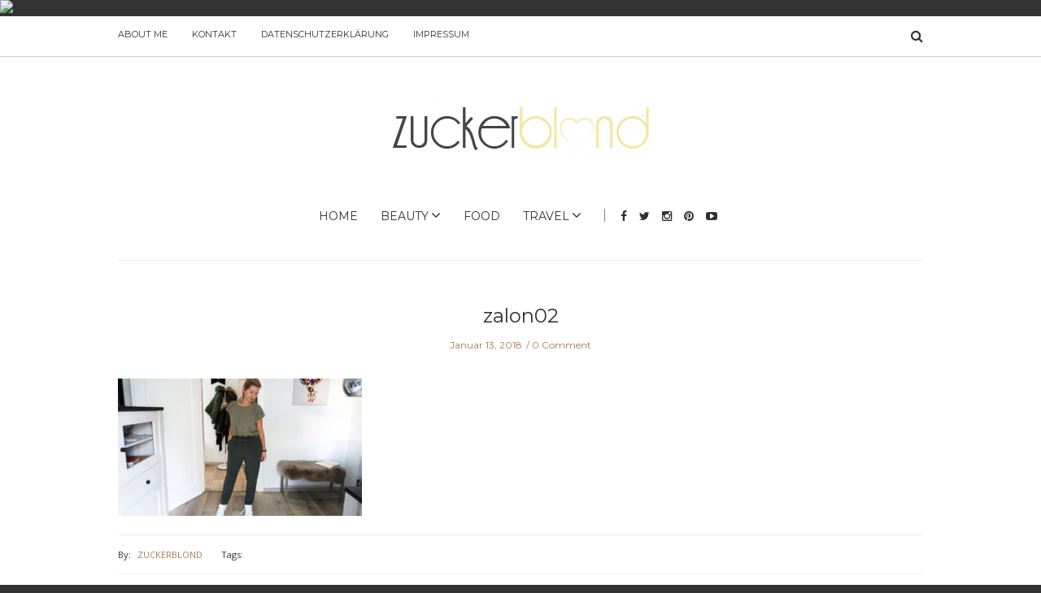

--- FILE ---
content_type: text/html; charset=utf-8
request_url: https://www.google.com/recaptcha/api2/aframe
body_size: 267
content:
<!DOCTYPE HTML><html><head><meta http-equiv="content-type" content="text/html; charset=UTF-8"></head><body><script nonce="iUt4yjh_K0Hogj_XLW34Lg">/** Anti-fraud and anti-abuse applications only. See google.com/recaptcha */ try{var clients={'sodar':'https://pagead2.googlesyndication.com/pagead/sodar?'};window.addEventListener("message",function(a){try{if(a.source===window.parent){var b=JSON.parse(a.data);var c=clients[b['id']];if(c){var d=document.createElement('img');d.src=c+b['params']+'&rc='+(localStorage.getItem("rc::a")?sessionStorage.getItem("rc::b"):"");window.document.body.appendChild(d);sessionStorage.setItem("rc::e",parseInt(sessionStorage.getItem("rc::e")||0)+1);localStorage.setItem("rc::h",'1768728172191');}}}catch(b){}});window.parent.postMessage("_grecaptcha_ready", "*");}catch(b){}</script></body></html>